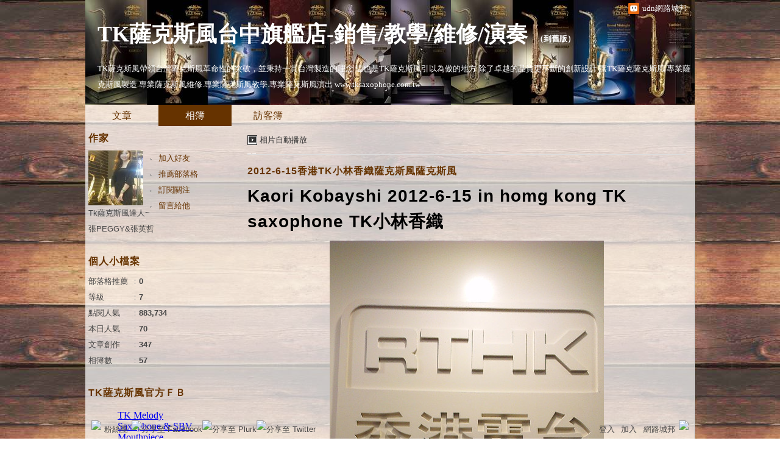

--- FILE ---
content_type: text/html;charset=UTF-8
request_url: https://album.udn.com/blog/inc_2011/psn_cutom_elem.jsp?elem=custom_1&uid=saxophone
body_size: 114
content:

  

<div class="fb-page" data-href="https://www.facebook.com/pages/TK-Melody-Saxophone-SBV-Mouthpiece/129662600934?ref=hl" data-width="200" data-height="70" data-small-header="false" data-adapt-container-width="true" data-hide-cover="false" data-show-facepile="true" data-show-posts="true"><div class="fb-xfbml-parse-ignore"><blockquote cite="https://www.facebook.com/pages/TK-Melody-Saxophone-SBV-Mouthpiece/129662600934?ref=hl"><a href="https://www.facebook.com/pages/TK-Melody-Saxophone-SBV-Mouthpiece/129662600934?ref=hl">TK Melody Saxophone &amp; SBV Mouthpiece</a></blockquote></div></div>



--- FILE ---
content_type: text/html;charset=UTF-8
request_url: https://album.udn.com/blog/inc_2011/psn_cutom_elem.jsp?elem=custom_5&uid=saxophone
body_size: 183
content:

  

<div class="fb-page" data-href="https://www.facebook.com/tksaxophone1948?ref=hl" data-width="200" data-height="70" data-small-header="false" data-adapt-container-width="true" data-hide-cover="false" data-show-facepile="true" data-show-posts="true"><div class="fb-xfbml-parse-ignore"><blockquote cite="https://www.facebook.com/tksaxophone1948?ref=hl"><a href="https://www.facebook.com/tksaxophone1948?ref=hl">台灣薩克斯風之父張連昌先生TK SAXOPHONE~BY 張連昌第三代張英哲IAN&amp;張PEGGY</a></blockquote></div></div>



--- FILE ---
content_type: text/html;charset=UTF-8
request_url: https://album.udn.com/blog/inc_2011/psn_cutom_elem.jsp?elem=custom_2&uid=saxophone
body_size: 154
content:

  

<div class="fb-page" data-href="https://www.facebook.com/tk.kaorikobayashi?ref=hl" data-small-header="false" data-adapt-container-width="false" data-hide-cover="false" data-show-facepile="false" data-show-posts="true"><div class="fb-xfbml-parse-ignore"><blockquote cite="https://www.facebook.com/tk.kaorikobayashi?ref=hl"><a href="https://www.facebook.com/tk.kaorikobayashi?ref=hl">TK saxophone 小林香織 Kaori Kobayashi (華語區)2011年官方粉絲俱樂部正式成立</a></blockquote></div></div>



--- FILE ---
content_type: text/html;charset=UTF-8
request_url: https://album.udn.com/blog/inc_2011/psn_cutom_elem.jsp?elem=custom_4&uid=saxophone
body_size: 410
content:

  

<a href="http://www.facebook.com/pages/TK-SAXOPHONEBY-IANPEGGY/139443256887"><font size="4"><strong>台灣薩克斯風之父張連昌先生TK SAXOPHONE~BY 張連昌第三代張英哲IAN&張PEGGY on Facebook</strong></font></a> </div><div></embed /><br /></div><a style="PADDING-RIGHT: 1px" href="http://www.rockyou.com/?type=fxtext&src=emry&refid=55893378" target="_BLANK"></a><a style="PADDING-RIGHT: 1px" href="http://www.rockyou.com/fxtext/fxtext-create.php?src=emcr?refid=55893378" target="_BLANK"></a></div><p align="center"><!-- Facebook Badge START --><a title="TK Saxophone(台中一中店)小林香織4/24將來TK薩克斯風與粉絲見面喔!歡迎加入TK粉絲俱樂部" style="FONT-WEIGHT: normal; FONT-SIZE: 11px; COLOR: #3b5998; FONT-STYLE: normal; FONT-FAMILY: " href="http://www.facebook.com/pages/TK-Saxophone


